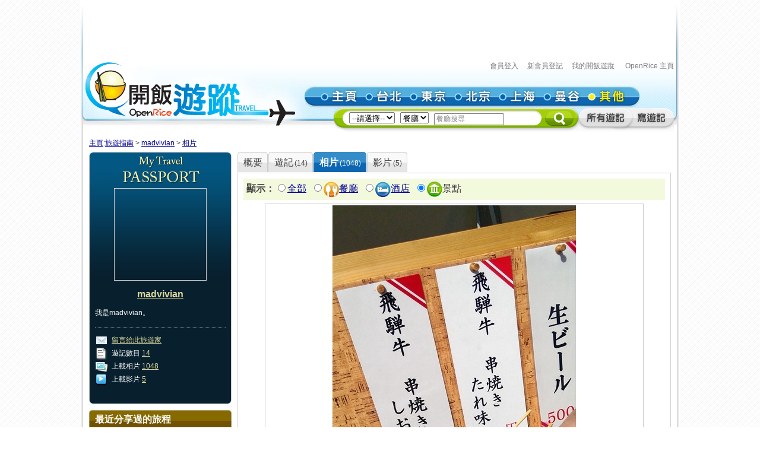

--- FILE ---
content_type: text/html; charset=utf-8
request_url: https://travel.openrice.com/traveller/photos.htm?userid=69311&amp;filtertype=restaurant&amp;page=11&amp;position=14&tc=bc&filtertype=attraction&page=11&position=7
body_size: 51173
content:
<!DOCTYPE html PUBLIC '-//W3C//DTD XHTML 1.0 Strict//EN' 'http://www.w3.org/TR/xhtml1/DTD/xhtml1-strict.dtd'>
<html><head>
<META http-equiv="Cache-Control" content="no-store, no-cache, max-age=0" /><META http-equiv="Pragma" content="no-cache"/><meta http-equiv='content-type' content='text/html; charset=UTF-8' /><title>madvivian 的相片集 - 旅遊指南 - 開飯遊蹤 - World Travel Guide - OpenRice Travel</title><meta name='description' content="《開飯遊蹤》提供有關世界各地，包括日本東京、中國北京、中國上海、台灣台北、泰國曼谷的旅遊資料,包括餐廳、酒店及景點的評論。用戶更可以分享旅行、自由行的遊記及行程。"/><meta name='keywords' content="中國旅行，歐洲旅行、美國旅行、日本自遊行, 上海自遊行, 北京自遊行, 台灣自遊行, 泰國自遊行, 自由行, 東京餐廳, 東京酒店, 東京景點, 北京餐廳, 北京酒店, 北京景點, 上海餐廳, 上海酒店, 上海景點, 台北餐廳, 台北酒店, 台北景點, 曼谷餐廳, 曼谷酒店, 曼谷景點, China Travel, Europe Travel, States Travel, Japan Travel,  Shanghai Travel, Beijing Travel, Taiwan Travel, Thailand Travel, tokyo restaurant, tokyo hotels, tokyo attractions, beijing restaurant, beijing hotels, beijing attractions, shanghai restaurant, shanghai hotels, shanghai attractions, taipei restaurants, taipei hotels, taipei attractions, bangkok restaurant, bangkok hotels, bangkok attractions中國旅行，歐洲旅行、美國旅行、日本自遊行, 上海自遊行, 北京自遊行, 台灣自遊行, 泰國自遊行, 自由行, 東京餐廳, 東京酒店, 東京景點, 北京餐廳, 北京酒店, 北京景點, 上海餐廳, 上海酒店, 上海景點, 台北餐廳, 台北酒店, 台北景點, 曼谷餐廳, 曼谷酒店, 曼谷景點, China Travel, Europe Travel, States Travel, Japan Travel,  Shanghai Travel, Beijing Travel, Taiwan Travel, Thailand Travel, tokyo restaurant, tokyo hotels, tokyo attractions, beijing restaurant, beijing hotels, beijing attractions, shanghai restaurant, shanghai hotels, shanghai attractions, taipei restaurants, taipei hotels, taipei attractions, bangkok restaurant, bangkok hotels, bangkok attractions"/><link rel="shortcut icon" href="/faviconv4.ico" /><link rel="apple-touch-icon" href="/apple-touch-icon-iphone.png" /><link rel="apple-touch-icon" sizes="72x72" href="/apple-touch-icon-ipad.png" /><link rel="apple-touch-icon" sizes="114x114" href="/apple-touch-icon-iphone4.png" /><link rel="apple-touch-icon" sizes="144x144" href="/apple-touch-icon-ipad3.png" /><style type='text/css'></style><link href='/bundle/css/hk/2D7779B677C1D766D268A74AFD59CCEC?v=NxGXqdjeJxoM2CNuIts01cB-v-OEkh0UXY9azO5ySqk1' rel='stylesheet' type='text/css' media='all'/><script type='text/javascript' src='/bundle/js/hk/614AC811F63647C40F89175B8C112574?v=0PXdIIpg5u31riU9rvL44vKRp2jUaHJAL_HH5pCZjI41'></script></head><body><script>var _gaq = _gaq || [];
_gaq.push(['_setAccount', 'UA-652541-3']);
_gaq.push(['_trackPageview']);
(function() {
var ga = document.createElement('script'); ga.type = 'text/javascript'; ga.async = true;
ga.src = ('https:' == document.location.protocol ? 'https://ssl' : 'http://www') + '.google-analytics.com/ga.js';
var s = document.getElementsByTagName('script')[0]; s.parentNode.insertBefore(ga, s);
})();
//var SessionMon_scriptElem = document.createElement("img");  SessionMon_scriptElem.setAttribute("src", "http://sessions.openrice.com/sessionmonitor/HK_Travel_OpenRice/");  SessionMon_scriptElem.setAttribute("type","jpg/image");
</script><script>var _comscore = _comscore || [];
_comscore.push({ c1: "2", c2: "17405716" });
(function() {
var s = document.createElement("script"), el = document.getElementsByTagName("script")[0]; s.async = true;
s.src = (document.location.protocol == "https:" ? "https://sb" : "http://b") + ".scorecardresearch.com/beacon.js";
el.parentNode.insertBefore(s, el);
})();
</script><noscript><img src="http://b.scorecardresearch.com/p?c1=2&c2=17405716&cv=2.0&cj=1" /></noscript><div class="header"><script>function break_frame() {
if (top.location != window.location) {
top.location.href = document.location.href;
}
}
break_frame();
var IsLoggedIn = '0';
</script><div id="block_MyTravel_SB" class="group_ad0 banner"><script async='async' src='https://www.googletagservices.com/tag/js/gpt.js'></script>
<script>
  var googletag = googletag || {};
  googletag.cmd = googletag.cmd || [];
</script>

<script>
  googletag.cmd.push(function() {
    googletag.defineSlot('/1012872/orhk_web_Travel_ROS', [728, 90], 'div-gpt-ad-1474275533290-0').addService(googletag.pubads());
    googletag.pubads().enableSingleRequest();
    googletag.enableServices();
  });
</script>
<!-- /1012872/orhk_web_Travel_ROS -->
<div id='div-gpt-ad-1474275533290-0' style='height:90px; width:728px;'>
<script>
googletag.cmd.push(function() { googletag.display('div-gpt-ad-1474275533290-0'); });
</script>
</div>
</div><div style="height: 122px;margin-top:5px;"><div id="TRACKCODE_LOGIN_BAR" class="TopWords link"><a name="top"></a><a target="_top" href="http://www.openrice.com/sso/index.htm?src=travelweb&amp;loginurl=http%3A%2F%2Ftravel.openrice.com%2Ftraveller%2Fphotos.htm%3Fuserid%3D69311%26amp%3Bfiltertype%3Drestaurant%26amp%3Bpage%3D11%26amp%3Bposition%3D14%26tc%3Dbc%26filtertype%3Dattraction%26page%3D11%26position%3D7&amp;isUserLogin=1">會員登入</a>    

                          <a target="_top" href="http://www.openrice.com/registration/register.htm?src=travelweb">新會員登記</a>    
                        <a target="_top" href="/mytravel/index.htm">我的開飯遊蹤</a>                        
                    <a target="_top" href="http://www.openrice.com/restaurant/index.htm">OpenRice 主頁</a></div><span class="logo"><a target="_top" href="/home/index.htm"><img class="image" src="/images/Header/ORt_logo.gif" width="354" height="107" /></a></span><span class="NavPlace"><table width="564" border="0" cellpadding="0" cellspacing="0" id="mainnav" style="font-size:0;"><tr height="36"><td width="20"><img class="image" src="/images/Header/Header_start.gif?2" width="20" height="36" /></td><td width="75"><a target="_top" href="/home/index.htm" title="主頁"><img class="image" alt="主頁" src="/Images/Header/Header_Main.gif?2" over="/Images/Header/Header_Main_o.gif?2" /></a></td><td width="75"><a target="_top" href="/taiwan/taipei/index.htm" title="台北"><img class="image" alt="台北" src="/Images/Header/Header_Taipei.gif?2" over="/Images/Header/Header_Taipei_o.gif?2" /></a></td><td width="75"><a target="_top" href="/japan/tokyo/index.htm" title="東京"><img class="image" alt="東京" src="/Images/Header/Header_Tokyo.gif?2" over="/Images/Header/Header_Tokyo_o.gif?2" /></a></td><td width="75"><a target="_top" href="/china/beijing/index.htm" title="北京"><img class="image" alt="北京" src="/Images/Header/Header_Beijing.gif?2" over="/Images/Header/Header_Beijing_o.gif?2" /></a></td><td width="75"><a target="_top" href="/china/shanghai/index.htm" title="上海"><img class="image" alt="上海" src="/Images/Header/Header_Shanghai.gif?2" over="/Images/Header/Header_Shanghai_o.gif?2" /></a></td><td width="75"><a target="_top" href="/thailand/bangkok/index.htm" title="曼谷"><img class="image" alt="曼谷" src="/Images/Header/Header_Bangkok.gif?2" over="/Images/Header/Header_Bangkok_o.gif?2" /></a></td><td width="75"><a target="_top" href="/home/countries.htm" title="其他"><img class="image" alt="其他" src="/Images/Header/Header_Other_o.gif?2" /></a></td><td width="19"><img width="19" height="36" src="/images/Header/Header_end.gif" style="border:0" /></td></tr></table></span><span class="Search"><script>
                        function setHeaderSearchAction(el)
                        {
                          if (redirectOnDemand())
                            el.action = '/home/countries.htm';
                          else  
                          {
                            var headerregionid = $('headerregionid');
                            var headerpoitypeid = $('headerpoitypeid');
                            if (headerregionid)
                            {
                              if (headerregionid.selectedIndex > 0)
                              {
                                el.action = headerregionid.options[headerregionid.selectedIndex].getAttribute('callname') +
                                headerpoitypeid.options[headerpoitypeid.selectedIndex].getAttribute('callname') + '/sr1.htm';
                              }
                              else
                                el.action = '/home/countries.htm';
                            }
                          }
                        }
                        function redirectOnDemand()
                        {
                          var el = $('headerregionid');
                          if (el && el.value=='TOALLCOUNTRIES')
                          {
                            TOALLCOUNTRIES();
                            return true;
                          }
                          return false;
                        }
                        function TOALLCOUNTRIES()
                        {
                          window.open('/home/countries.htm', '_self');
                        }
                  </script><form id="HeaderSearchForm" onsubmit="setHeaderSearchAction(this)" target="_top" style="display:inline;" method="get"><table width="573" border="0" cellpadding="0" cellspacing="0" id="subnav"><tr><td width="26"><img src="/images/Header/Header_Search_start.gif" width="26" height="41" /></td><td class="bg" nowrap="1"><select id="headerregionid" onchange="this.blur();redirectOnDemand();return true;"><option value="">--請選擇--</option><optgroup label="熱門"><option value="12" callname="/thailand/bangkok">                                      曼谷</option><option value="15" callname="/china/beijing">                                      北京</option><option value="14" callname="/china/shanghai">                                      上海</option><option value="13" callname="/taiwan/taipei">                                      台北</option><option value="11" callname="/japan/tokyo">                                      東京</option></optgroup><optgroup label="亞洲"><option value="1101" callname="/china/all">                                          中國</option><option value="1102" callname="/japan/all">                                          日本</option><option value="1103" callname="/taiwan/all">                                          台灣</option><option value="1201" callname="/thailand/all">                                          泰國</option></optgroup><option style="color:#FF0000" value="TOALLCOUNTRIES">其他...</option></select>                                 
                                <select id="headerpoitypeid" onchange="changeSearchBoxHint();this.blur();return true;"><option value="1" callname="/restaurant">餐廳</option><option value="2" callname="/hotel">酒店</option><option value="3" callname="/attraction">景點</option></select>                                 
                              <script type="text/javascript">function changeSearchBoxHint()
{
var str = $('inputstr');
var poitypeid = $('headerpoitypeid');
if ($('noinput').value==1)
{
if (poitypeid.selectedIndex >= 0)
{
str.value = poitypeid.options[poitypeid.selectedIndex].innerHTML +
'搜尋';
str.style.color='#888';
}
}
}
</script><input disabled="disabled" type="hidden" id="noinput" name="noinput" value="1" /><input id="inputstr" name="inputstr" type="text" class="input" style="width:110px;" onfocus="if ($('noinput').value==1) {$('noinput').value=0;this.style.color='#000';this.value='';};" onblur="if (!this.value) { $('noinput').value=1;this.style.color='#888';changeSearchBoxHint(); };" /><script type="text/javascript">window.onload=changeSearchBoxHint;
</script></td><td width="14"><img src="/images/Header/Header_Search_end.gif" width="14" height="41" /></td><td width="59" class="Btnbg"><input type="hidden" name="tc" value="top3" /><img class="image" src="/images/Header/Header_Search_end_2.gif" width="59" height="41" style="cursor:pointer;" onclick="if ($('noinput').value==1) $('inputstr').value=''; var form=$('HeaderSearchForm'); form.onsubmit(); form.submit();" /></td><td width="92"><span id="TRACKCODE_SUB6"><a target="_top" href="/home/blogs.htm" title="所有遊記"><img class="image" alt="所有遊記" src="/Images/Header/Header_all_reviews.gif" over="/Images/Header/Header_all_reviews_o.gif" /></a></span></td><td width="69"><span id="TRACKCODE_SUB7"><a target="_top" href="/tripwriting/write.htm" title="寫遊記"><img class="image" alt="寫遊記" src="/Images/Header/Header_write_reviews.gif" over="/Images/Header/Header_write_reviews_o.gif" /></a></span></td></tr></table></form></span></div></div><script>
				var mainnav_overready = function()
				{
					this.onmouseover = function()
					{ 
						var e = this.firstChild;
						e.op = parseFloat(e.op || 0);
					    clearInterval(e.timeout || 10);
						var inc = function() {
							e.op += 0.5;
							if (e.op<1) {
								DOM.setOpacity(e, DOM.Sine(e.op));
							} else {
							    e.op = 1;
								DOM.setOpacity(e, 1);
								clearInterval(e.timeout);
								e.timeout = 0;
							}
						}
						inc();
						e.timeout = setInterval( inc, 10);
					}
					this.onmouseout = function() 
					{ 
						var e = this.firstChild;
						e.op = parseFloat(e.op || 0);
						clearInterval(e.timeout || 0);
						var dec = function() {
							e.op -= 0.3;
							if (e.op > 0) {
								DOM.setOpacity(e, DOM.Sine(e.op));
								
							} else {
							    e.op = 0;
								DOM.setOpacity(e, 0);
								clearInterval(e.timeout);
								e.timeout = 0;
							}
						}
						dec();
						e.timeout = setInterval( dec, 10);
					}
					this.onclick = function() 
					{
						this.onmouseover();
						this.onmouseout = null;
					}
					this.onload = null;
				}
				onContent( function() {
						var mainnava = DOM.fc($('mainnav'),'a');
						var over; // intentional assignment below
						for (var i=0, e=mainnava.length;i<e;i++) {
							var a = mainnava[i];
							var c = DOM.fc(a, 'img', 0, 0, 1);
							if (!c || !(over = c.getAttribute('over'))) continue;
							var img = new Image();
							img.onload = mainnav_overready.bind(a);
							img.style.visibility = 'hidden';
							img.style.position = 'absolute';
							img.align='absmiddle';
							img.src = over;
							a.insertBefore(img, a.firstChild);
						}
						var subnava = DOM.fc($('subnav'),'a');
						for (var i=0, e=subnava.length;i<e;i++) {
							var a = subnava[i];
							var c = DOM.fc(a, 'img', 0, 0, 1);
							if (!c || !(over = c.getAttribute('over'))) continue;
							var img = new Image();
							img.onload = mainnav_overready.bind(a);
							img.style.visibility = 'hidden';
							img.style.position = 'absolute';
							img.align='absmiddle';
							img.src = over;
							a.insertBefore(img, a.firstChild);
						}
					}
				);
				</script><script>
      var TrackArea = function(areaid, postfix)
      {
          var addoc = $(areaid);
          if (addoc)
          {
              var a = addoc.getElementsByTagName('a');
              for (var i = a.length; i > 0; )
              {
                  i--;
                  if (!a[i].getAttribute('notrack'))
                  {
                      var innerHtml = a[i].innerHTML;
                      a[i].href += (a[i].href.indexOf('?') >= 0 ? '&' : '?') + postfix;
                      a[i].innerHTML = innerHtml;
                  }
              }
          }
      }
      
      TrackArea('TRACKCODE_LOGIN_BAR','tc=top1');
      TrackArea('mainnav','tc=top2');
      TrackArea('TRACKCODE_SUB6','tc=top2');
      TrackArea('TRACKCODE_SUB7','tc=top2');
      </script>	
<div class="clearboth"></div> 
<div id="travelcontainer"> 
  <div id="container"> 
    <div id="breadcrumb"> 
    <a href="/home/index.htm?tc=bc">主頁</a>:<a href="/home/index.htm?tc=bc">旅遊指南</a> &gt; <a href="/traveller/userdetail.htm?userid=69311&tc=bc">madvivian</a> &gt; <a href="/traveller/photos.htm?userid=69311&amp;filtertype=restaurant&amp;page=11&amp;position=14&filtertype=attraction&position=7&tc=bc">相片</a> 
    </div> 
    <div id="mainFull"> 
      <div id="mainMyTravelL"> 
        <div class="passport"><div class="passportt IMGBox  aligncenter"><a href="/traveller/userdetail.htm?userid=69311"><img width="150" height="150" src="/Images/1x1dot.gif" alt="madvivian" align="absmiddle" style="background:url(http://www.openrice.com/userphoto/user/0/7I/001HHB1F628EC748559FF5l.jpg?2601202309) center center no-repeat" /></a></div><div class="passportm"><div class="f016b info aligncenter"><a href="/traveller/userdetail.htm?userid=69311">madvivian</a></div><div class="gap10"></div><div class="info">        我是madvivian。
        </div><div class="gap15"></div><div class="dotline"></div><div class="info"><img src="/Images/ico_mytravel_message.gif" alt="留言" align="absmiddle" />  <a href="http://www.openrice.com/gourmet/bbs.htm?userid=69311">留言給此旅遊家</a><br /><img src="/images/ico_mytravel_review.gif" align="absmiddle" />  遊記數目 <a href="/traveller/blogs.htm?userid=69311">14</a><br /><img src="/images/ico_mytravel_photo.gif" align="absmiddle" />  上載相片 <a href="/traveller/photos.htm?userid=69311">1048</a><br /><img src="/images/ico_mytravel_video.gif" align="absmiddle" />  上載影片 <a href="/traveller/videos.htm?userid=69311">5</a></div></div><div class="passportb"></div><div class="gap10"></div><div class="MyORBox2"><div><table width="100%" border="0" cellspacing="0" cellpadding="0"><tr><td width="10"><img src="/images/MyTravel_box_t_l_b.gif" width="10" height="33" style="vertical-align: top;" /></td><td class="Title">最近分享過的旅程</td><td width="10"><img src="/images/MyTravel_box_t_r_b.gif" width="10" height="33" style="vertical-align: top;" /></td></tr></table><div class="Content"><div class="box"><a href="/traveller/trip.htm?tripid=4102" class="Link"><b>「孤獨的美食家」之旅</b></a><br /><table cellspacing="0"><tr><td style="white-space:nowrap; text-align:left; vertical-align:top"><strong>國家/地點: </strong></td><td><span nowrap="nowrap" style="white-space:nowrap">台灣</span></td></tr></table><strong>旅程日期: </strong>2019-12-05                至 2019-12-09</div><div class="box"><a href="/traveller/trip.htm?tripid=3918" class="Link"><b>北陸高山紅葉、Doraemon、飛驒牛之旅</b></a><br /><table cellspacing="0"><tr><td style="white-space:nowrap; text-align:left; vertical-align:top"><strong>國家/地點: </strong></td><td><span nowrap="nowrap" style="white-space:nowrap">日本</span></td></tr></table><strong>旅程日期: </strong>2015-10-23                至 2015-10-30</div><div class="box"><a href="/traveller/trip.htm?tripid=3668" class="Link"><b>Air New Zealand 贊助之紐西蘭南島之旅</b></a><br /><table cellspacing="0"><tr><td style="white-space:nowrap; text-align:left; vertical-align:top"><strong>國家/地點: </strong></td><td><span nowrap="nowrap" style="white-space:nowrap">紐西蘭</span></td></tr></table><strong>旅程日期: </strong>2014-03-28                至 2014-04-08</div><div class="box"><a href="/traveller/trip.htm?tripid=3405" class="Link"><b>書本、電視以外的紐西蘭</b></a><br /><table cellspacing="0"><tr><td style="white-space:nowrap; text-align:left; vertical-align:top"><strong>國家/地點: </strong></td><td><span nowrap="nowrap" style="white-space:nowrap">紐西蘭</span></td></tr></table><strong>旅程日期: </strong>2013-11-19                至 2013-11-25</div><div class="box"><a href="/traveller/trip.htm?tripid=3090" class="Link"><b>新加坡狂食之旅</b></a><br /><table cellspacing="0"><tr><td style="white-space:nowrap; text-align:left; vertical-align:top"><strong>國家/地點: </strong></td><td><span nowrap="nowrap" style="white-space:nowrap">新加坡</span></td></tr></table><strong>旅程日期: </strong>2013-02-21                至 2013-02-24</div></div></div></div><div class="gap10"></div></div> 
        <div class="gap10"></div> 
      </div> 
      <div id="mainMyTravelR"> 
        <div id="tabsB"><ul><li><a href="/traveller/userdetail.htm?userid=69311"><span>概要</span></a></li><li><a href="/traveller/blogs.htm?userid=69311"><span>              遊記<s class="f012">(14)</s></span></a></li><li class="              current&#xA;            "><a href="/traveller/photos.htm?userid=69311"><span>              相片<s class="f012">(1048)</s></span></a></li><li><a href="/traveller/videos.htm?userid=69311"><span>              影片<s class="f012">(5)</s></span></a></li></ul></div>
        <div class="clearboth"></div> 
         <div class="roundedcornr_box_730">
          <div class="normal_t2_730"></div>
          <div class="normal_m_730">
          <div class="roundcontentbox">
         <div class="clearboth"></div><div class="filter f016"><script language="javascript">function ClickNextA(obj)
{
// find a
do {
obj = obj.nextSibling;
if (obj.nodeName == 'A') break;
} while (obj && obj.nodeType != 3);
obj && (window.location = obj.href);
}
</script><div class="floatL"><strong>顯示：</strong><input type="radio" onclick="ClickNextA(this)" /><a href="/traveller/photos.htm?userid=69311&amp;amp;filtertype=restaurant&amp;amp;page=11&amp;amp;position=14&amp;tc=bc">全部</a> 
        <input type="radio" onclick="ClickNextA(this)" /><img src="/images/ico_poitype1.gif" alt="餐廳" align="absmiddle" /><a href="/traveller/photos.htm?userid=69311&amp;amp;filtertype=restaurant&amp;amp;page=11&amp;amp;position=14&amp;tc=bc&amp;filtertype=restaurant">餐廳</a> 
        <input type="radio" onclick="ClickNextA(this)" /><img src="/images/ico_poitype2.gif" alt="酒店" align="absmiddle" /><a href="/traveller/photos.htm?userid=69311&amp;amp;filtertype=restaurant&amp;amp;page=11&amp;amp;position=14&amp;tc=bc&amp;filtertype=hotel">酒店</a> 
        <input type="radio" checked="checked" /><img src="/images/ico_poitype3.gif" alt="景點" align="absmiddle" /><span class="highlight">景點</span> 
        </div><div class="clearboth"></div></div><div class="gap5"></div><table border="0" align="center" cellpadding="0" cellspacing="0"><tr><td><a href="/traveller/photos.htm?userid=69311&amp;filtertype=attraction&amp;&amp;page=10&amp;position=6"><img src="/Images/photoLbtn.png" border="0" /></a></td><td><div class="IMGBoxBorder aligncenter"><a href="/traveller/photos.htm?userid=69311&amp;filtertype=attraction&amp;&amp;page=11&amp;position=8"><img border="0" align="absmiddle" alt="兩款口味的飛驒牛串燒味道又香又濃，口感軟熟，油份十足，完全物超所值！" src="/userphoto/photo/0/8H/001OBI2EFDF66A3DE7DC24l.jpg" /></a><div class="cellpad5"><span class="f016">兩款口味的飛驒牛串燒味道又香又濃，口感軟熟，油份十足，完全物超所值！</span>                        
                        (<span class="f012b reviewgreenlink"><a href="/traveller/reviewdetail.htm?reviewid=14916">第一口飛驒牛</a></span>2016-06-24)
                      </div><div class="cellpad5"><img src="/images/ico_poitype3_u_s.gif" align="absmiddle" /><a href="/traveller/reviewdetail.htm?reviewid=14916">下呂温泉</a>                        (<a href="/japan/other/attraction/sr1.htm">日本</a>)
                    </div></div><div class="gap5"></div></td><td><a href="/traveller/photos.htm?userid=69311&amp;filtertype=attraction&amp;&amp;page=11&amp;position=8"><img src="/images/photoRbtn.png" border="0" /></a></td></tr></table><div class="gap5"></div><div class="dotline"></div>
         <table border="0" cellpadding="0" cellspacing="0" width="100%"><tbody><tr><td><div class="paginationinfo">                          共 537 張相片， 正顯示第 201 至 220 張
                        </div></td><td align="right"><div class="pagination" style="white-space: nowrap;position:relative;"><a href="/traveller/photos.htm?userid=69311&amp;amp;filtertype=restaurant&amp;amp;page=11&amp;amp;position=14&amp;tc=bc&amp;filtertype=attraction&amp;page=10" class="">&lt;</a> <a href="/traveller/photos.htm?userid=69311&amp;amp;filtertype=restaurant&amp;amp;page=11&amp;amp;position=14&amp;tc=bc&amp;filtertype=attraction&amp;page=6" class="number">6</a> <a href="/traveller/photos.htm?userid=69311&amp;amp;filtertype=restaurant&amp;amp;page=11&amp;amp;position=14&amp;tc=bc&amp;filtertype=attraction&amp;page=7" class="number">7</a> <a href="/traveller/photos.htm?userid=69311&amp;amp;filtertype=restaurant&amp;amp;page=11&amp;amp;position=14&amp;tc=bc&amp;filtertype=attraction&amp;page=8" class="number">8</a> <a href="/traveller/photos.htm?userid=69311&amp;amp;filtertype=restaurant&amp;amp;page=11&amp;amp;position=14&amp;tc=bc&amp;filtertype=attraction&amp;page=9" class="number">9</a> <a href="/traveller/photos.htm?userid=69311&amp;amp;filtertype=restaurant&amp;amp;page=11&amp;amp;position=14&amp;tc=bc&amp;filtertype=attraction&amp;page=10" class="number">10</a> <a href="/traveller/photos.htm?userid=69311&amp;amp;filtertype=restaurant&amp;amp;page=11&amp;amp;position=14&amp;tc=bc&amp;filtertype=attraction&amp;page=11" class="numberon">11</a> <a href="/traveller/photos.htm?userid=69311&amp;amp;filtertype=restaurant&amp;amp;page=11&amp;amp;position=14&amp;tc=bc&amp;filtertype=attraction&amp;page=12" class="number">12</a> <a href="/traveller/photos.htm?userid=69311&amp;amp;filtertype=restaurant&amp;amp;page=11&amp;amp;position=14&amp;tc=bc&amp;filtertype=attraction&amp;page=13" class="number">13</a> <a href="/traveller/photos.htm?userid=69311&amp;amp;filtertype=restaurant&amp;amp;page=11&amp;amp;position=14&amp;tc=bc&amp;filtertype=attraction&amp;page=14" class="number">14</a> <a href="/traveller/photos.htm?userid=69311&amp;amp;filtertype=restaurant&amp;amp;page=11&amp;amp;position=14&amp;tc=bc&amp;filtertype=attraction&amp;page=15" class="number">15</a> <form style="display:inline;margin:0;padding:0;" method="post" action="/traveller/photos.htm?userid=69311&amp;amp;filtertype=restaurant&amp;amp;page=11&amp;amp;position=14&amp;tc=bc&amp;filtertype=attraction"><input type="text" name="page" style="width:25px;height:1.2em;color:#888" value="跳至" onfocus="if (!/\d+/.test(this.value)) {this.style.color='#000';this.value='';}; DOM.fc(this.form,'div',0,0,1).style.display = 'block';" onblur="if (!this.value) { this.style.color='#888'; this.value='跳至'; };DOM.fc(this.form,'div',0,0,1).style.display = 'none';" /><div style="position:absolute;display:none;background:#FFFFCC;border:1px solid #CCC;font-size:12px;padding:2px;right:0px;top:25px;">輸入頁數(1-27)</div></form><a href="/traveller/photos.htm?userid=69311&amp;amp;filtertype=restaurant&amp;amp;page=11&amp;amp;position=14&amp;tc=bc&amp;filtertype=attraction&amp;page=12" class="">&gt;</a> </div></td></tr></tbody></table><div class="gap5"></div><div class="floatL"><div class="photolist"><table border="0" cellpadding="0" cellspacing="1"><tr><td valign="top"><div class="thborderGrey"><table width="150" border="0" cellpadding="1" cellspacing="0"><tr><td><div class="aligncenter"><a href="/traveller/photos.htm?userid=69311&amp;amp;filtertype=restaurant&amp;amp;page=11&amp;amp;position=14&amp;tc=bc&amp;filtertype=attraction&amp;page=11&amp;position=1"><img src="/Images/1x1dot.gif" style="background:url(/userphoto/photo/0/8H/001OBO00FA5187AEE050FCc.jpg) center center no-repeat" alt="出閘要把票交給票務員" border="0" width="150" height="150" /></a></div></td></tr><tr><td valign="top"><div class="cellpad5"> <span id="caption78180">出閘要把票交給票務員</span></div><div class="dotline"></div><div><img src="/images/ico_poitype3_u_s.gif" align="absmiddle" /><a href="/traveller/reviewdetail.htm?reviewid=14917">富山站</a>                              (<a href="/japan/other/attraction/sr1.htm">日本</a>)
                            </div><div>2016-06-27</div><div></div><div class="gap5"></div></td></tr></table></div></td><td valign="top"><div class="thborderGrey"><table width="150" border="0" cellpadding="1" cellspacing="0"><tr><td><div class="aligncenter"><a href="/traveller/photos.htm?userid=69311&amp;amp;filtertype=restaurant&amp;amp;page=11&amp;amp;position=14&amp;tc=bc&amp;filtertype=attraction&amp;page=11&amp;position=2"><img src="/Images/1x1dot.gif" style="background:url(/userphoto/photo/0/8H/001OBNAE35FDA82C41EA7Bc.jpg) center center no-repeat" alt="愛之風富山鐵道車廂內" border="0" width="150" height="150" /></a></div></td></tr><tr><td valign="top"><div class="cellpad5"> <span id="caption78179">愛之風富山鐵道車廂內</span></div><div class="dotline"></div><div><img src="/images/ico_poitype3_u_s.gif" align="absmiddle" /><a href="/traveller/reviewdetail.htm?reviewid=14917">富山站</a>                              (<a href="/japan/other/attraction/sr1.htm">日本</a>)
                            </div><div>2016-06-27</div><div></div><div class="gap5"></div></td></tr></table></div></td><td valign="top"><div class="thborderGrey"><table width="150" border="0" cellpadding="1" cellspacing="0"><tr><td><div class="aligncenter"><a href="/traveller/photos.htm?userid=69311&amp;amp;filtertype=restaurant&amp;amp;page=11&amp;amp;position=14&amp;tc=bc&amp;filtertype=attraction&amp;page=11&amp;position=3"><img src="/Images/1x1dot.gif" style="background:url(/userphoto/photo/0/8H/001OBM7EB2FA4FB0D1EB76c.jpg) center center no-repeat" alt="富山站內有很多種列車，到達後要出閘買愛之風富山鐵道的票，再入閘往高岡市，約半小時到達高岡站。" border="0" width="150" height="150" /></a></div></td></tr><tr><td valign="top"><div class="cellpad5"> <span id="caption78178">富山站內有很多種列車，到..</span></div><div class="dotline"></div><div><img src="/images/ico_poitype3_u_s.gif" align="absmiddle" /><a href="/traveller/reviewdetail.htm?reviewid=14917">富山站</a>                              (<a href="/japan/other/attraction/sr1.htm">日本</a>)
                            </div><div>2016-06-27</div><div></div><div class="gap5"></div></td></tr></table></div></td><td valign="top"><div class="thborderGrey"><table width="150" border="0" cellpadding="1" cellspacing="0"><tr><td><div class="aligncenter"><a href="/traveller/photos.htm?userid=69311&amp;amp;filtertype=restaurant&amp;amp;page=11&amp;amp;position=14&amp;tc=bc&amp;filtertype=attraction&amp;page=11&amp;position=4"><img src="/Images/1x1dot.gif" style="background:url(/userphoto/photo/0/8H/001OBL709CAF2AF11CE82Dc.jpg) center center no-repeat" alt="預約不到指定席，只好乘坐自由席，閘口職員指示我們坐的那個車廂原來不去富山，最後我們要換車廂。" border="0" width="150" height="150" /></a></div></td></tr><tr><td valign="top"><div class="cellpad5"> <span id="caption78177">預約不到指定席，只好乘坐..</span></div><div class="dotline"></div><div><img src="/images/ico_poitype3_u_s.gif" align="absmiddle" /><a href="/traveller/reviewdetail.htm?reviewid=14917">富山站</a>                              (<a href="/japan/other/attraction/sr1.htm">日本</a>)
                            </div><div>2016-06-27</div><div></div><div class="gap5"></div></td></tr></table></div></td>
				     		</tr>
						    <tr>
						  <td valign="top"><div class="thborderGrey"><table width="150" border="0" cellpadding="1" cellspacing="0"><tr><td><div class="aligncenter"><a href="/traveller/photos.htm?userid=69311&amp;amp;filtertype=restaurant&amp;amp;page=11&amp;amp;position=14&amp;tc=bc&amp;filtertype=attraction&amp;page=11&amp;position=5"><img src="/Images/1x1dot.gif" style="background:url(/userphoto/photo/0/8H/001OBK9DE6BE8F2CC9690Ec.jpg) center center no-repeat" alt="我們乘坐12點幾的JR東海特急往富山。" border="0" width="150" height="150" /></a></div></td></tr><tr><td valign="top"><div class="cellpad5"> <span id="caption78176">我們乘坐12點幾的JR東海..</span></div><div class="dotline"></div><div><img src="/images/ico_poitype3_u_s.gif" align="absmiddle" /><a href="/traveller/reviewdetail.htm?reviewid=14917">富山站</a>                              (<a href="/japan/other/attraction/sr1.htm">日本</a>)
                            </div><div>2016-06-27</div><div></div><div class="gap5"></div></td></tr></table></div></td><td valign="top"><div class="thborderGrey"><table width="150" border="0" cellpadding="1" cellspacing="0"><tr><td><div class="aligncenter"><a href="/traveller/photos.htm?userid=69311&amp;amp;filtertype=restaurant&amp;amp;page=11&amp;amp;position=14&amp;tc=bc&amp;filtertype=attraction&amp;page=11&amp;position=6"><img src="/Images/1x1dot.gif" style="background:url(/userphoto/photo/0/8H/001OBJEED8966C8731D253c.jpg) center center no-repeat" alt="買飛驒牛饅頭送香菇茶，一口牛肉饅頭，一口香菇茶，美味可口！" border="0" width="150" height="150" /></a></div></td></tr><tr><td valign="top"><div class="cellpad5"> <span id="caption78175">買飛驒牛饅頭送香菇茶，一..</span></div><div class="dotline"></div><div><img src="/images/ico_poitype3_u_s.gif" align="absmiddle" /><a href="/traveller/reviewdetail.htm?reviewid=14916">下呂温泉</a>                              (<a href="/japan/other/attraction/sr1.htm">日本</a>)
                            </div><div>2016-06-24</div><div></div><div class="gap5"></div></td></tr></table></div></td><td valign="top"><div class="thborderGrey selected"><table width="150" border="0" cellpadding="1" cellspacing="0"><tr><td><div class="aligncenter"><a href="/traveller/photos.htm?userid=69311&amp;amp;filtertype=restaurant&amp;amp;page=11&amp;amp;position=14&amp;tc=bc&amp;filtertype=attraction&amp;page=11&amp;position=7"><img src="/Images/1x1dot.gif" style="background:url(/userphoto/photo/0/8H/001OBI2EFDF66A3DE7DC24c.jpg) center center no-repeat" alt="兩款口味的飛驒牛串燒味道又香又濃，口感軟熟，油份十足，完全物超所值！" border="0" width="150" height="150" /></a></div></td></tr><tr><td valign="top"><div class="cellpad5"> <span id="caption78174">兩款口味的飛驒牛串燒味道..</span></div><div class="dotline"></div><div><img src="/images/ico_poitype3_u_s.gif" align="absmiddle" /><a href="/traveller/reviewdetail.htm?reviewid=14916">下呂温泉</a>                              (<a href="/japan/other/attraction/sr1.htm">日本</a>)
                            </div><div>2016-06-24</div><div></div><div class="gap5"></div></td></tr></table></div></td><td valign="top"><div class="thborderGrey"><table width="150" border="0" cellpadding="1" cellspacing="0"><tr><td><div class="aligncenter"><a href="/traveller/photos.htm?userid=69311&amp;amp;filtertype=restaurant&amp;amp;page=11&amp;amp;position=14&amp;tc=bc&amp;filtertype=attraction&amp;page=11&amp;position=8"><img src="/Images/1x1dot.gif" style="background:url(/userphoto/photo/0/8H/001OBHB7E112ABA40E698Ec.jpg) center center no-repeat" alt="市集的蕃茄都非常多汁解渴！" border="0" width="150" height="150" /></a></div></td></tr><tr><td valign="top"><div class="cellpad5"> <span id="caption78173">市集的蕃茄都非常多汁解渴..</span></div><div class="dotline"></div><div><img src="/images/ico_poitype3_u_s.gif" align="absmiddle" /><a href="/traveller/reviewdetail.htm?reviewid=14916">下呂温泉</a>                              (<a href="/japan/other/attraction/sr1.htm">日本</a>)
                            </div><div>2016-06-24</div><div></div><div class="gap5"></div></td></tr></table></div></td>
				     		</tr>
						    <tr>
						  <td valign="top"><div class="thborderGrey"><table width="150" border="0" cellpadding="1" cellspacing="0"><tr><td><div class="aligncenter"><a href="/traveller/photos.htm?userid=69311&amp;amp;filtertype=restaurant&amp;amp;page=11&amp;amp;position=14&amp;tc=bc&amp;filtertype=attraction&amp;page=11&amp;position=9"><img src="/Images/1x1dot.gif" style="background:url(/userphoto/photo/0/8H/001OBG4F6180BFABEE88ABc.jpg) center center no-repeat" alt="超市有市集內其中一款蘋果，一百円一個，貴了一點點，但超級香甜多汁！" border="0" width="150" height="150" /></a></div></td></tr><tr><td valign="top"><div class="cellpad5"> <span id="caption78172">超市有市集內其中一款蘋果..</span></div><div class="dotline"></div><div><img src="/images/ico_poitype3_u_s.gif" align="absmiddle" /><a href="/traveller/reviewdetail.htm?reviewid=14916">下呂温泉</a>                              (<a href="/japan/other/attraction/sr1.htm">日本</a>)
                            </div><div>2016-06-24</div><div></div><div class="gap5"></div></td></tr></table></div></td><td valign="top"><div class="thborderGrey"><table width="150" border="0" cellpadding="1" cellspacing="0"><tr><td><div class="aligncenter"><a href="/traveller/photos.htm?userid=69311&amp;amp;filtertype=restaurant&amp;amp;page=11&amp;amp;position=14&amp;tc=bc&amp;filtertype=attraction&amp;page=11&amp;position=10"><img src="/Images/1x1dot.gif" style="background:url(/userphoto/photo/0/8H/001OBF53CC303708A56288c.jpg) center center no-repeat" alt="很好吃的蘋果，1000円一箱真的超級便宜！" border="0" width="150" height="150" /></a></div></td></tr><tr><td valign="top"><div class="cellpad5"> <span id="caption78171">很好吃的蘋果，1000円一箱..</span></div><div class="dotline"></div><div><img src="/images/ico_poitype3_u_s.gif" align="absmiddle" /><a href="/traveller/reviewdetail.htm?reviewid=14916">下呂温泉</a>                              (<a href="/japan/other/attraction/sr1.htm">日本</a>)
                            </div><div>2016-06-24</div><div></div><div class="gap5"></div></td></tr></table></div></td><td valign="top"><div class="thborderGrey"><table width="150" border="0" cellpadding="1" cellspacing="0"><tr><td><div class="aligncenter"><a href="/traveller/photos.htm?userid=69311&amp;amp;filtertype=restaurant&amp;amp;page=11&amp;amp;position=14&amp;tc=bc&amp;filtertype=attraction&amp;page=11&amp;position=11"><img src="/Images/1x1dot.gif" style="background:url(/userphoto/photo/0/8H/001OBED9EB2A9B3BB1CEB1c.jpg) center center no-repeat" alt="下呂合掌村旁邊的小市集" border="0" width="150" height="150" /></a></div></td></tr><tr><td valign="top"><div class="cellpad5"> <span id="caption78170">下呂合掌村旁邊的小市集</span></div><div class="dotline"></div><div><img src="/images/ico_poitype3_u_s.gif" align="absmiddle" /><a href="/traveller/reviewdetail.htm?reviewid=14916">下呂温泉</a>                              (<a href="/japan/other/attraction/sr1.htm">日本</a>)
                            </div><div>2016-06-24</div><div></div><div class="gap5"></div></td></tr></table></div></td><td valign="top"><div class="thborderGrey"><table width="150" border="0" cellpadding="1" cellspacing="0"><tr><td><div class="aligncenter"><a href="/traveller/photos.htm?userid=69311&amp;amp;filtertype=restaurant&amp;amp;page=11&amp;amp;position=14&amp;tc=bc&amp;filtertype=attraction&amp;page=11&amp;position=12"><img src="/Images/1x1dot.gif" style="background:url(/userphoto/photo/0/8H/001OBDC06FB4C13963BB9Bc.jpg) center center no-repeat" alt="圖中右下角是露天風呂，晚上很多人會在這裡泡溫泉。" border="0" width="150" height="150" /></a></div></td></tr><tr><td valign="top"><div class="cellpad5"> <span id="caption78169">圖中右下角是露天風呂，晚..</span></div><div class="dotline"></div><div><img src="/images/ico_poitype3_u_s.gif" align="absmiddle" /><a href="/traveller/reviewdetail.htm?reviewid=14916">下呂温泉</a>                              (<a href="/japan/other/attraction/sr1.htm">日本</a>)
                            </div><div>2016-06-24</div><div></div><div class="gap5"></div></td></tr></table></div></td>
				     		</tr>
						    <tr>
						  <td valign="top"><div class="thborderGrey"><table width="150" border="0" cellpadding="1" cellspacing="0"><tr><td><div class="aligncenter"><a href="/traveller/photos.htm?userid=69311&amp;amp;filtertype=restaurant&amp;amp;page=11&amp;amp;position=14&amp;tc=bc&amp;filtertype=attraction&amp;page=11&amp;position=13"><img src="/Images/1x1dot.gif" style="background:url(/userphoto/photo/0/8H/001OBC9625AF6B210FEE58c.jpg) center center no-repeat" alt="早上在房間看着美景，嘆一杯aeropress的單品咖啡！" border="0" width="150" height="150" /></a></div></td></tr><tr><td valign="top"><div class="cellpad5"> <span id="caption78168">早上在房間看着美景，嘆一..</span></div><div class="dotline"></div><div><img src="/images/ico_poitype3_u_s.gif" align="absmiddle" /><a href="/traveller/reviewdetail.htm?reviewid=14916">下呂温泉</a>                              (<a href="/japan/other/attraction/sr1.htm">日本</a>)
                            </div><div>2016-06-24</div><div></div><div class="gap5"></div></td></tr></table></div></td><td valign="top"><div class="thborderGrey"><table width="150" border="0" cellpadding="1" cellspacing="0"><tr><td><div class="aligncenter"><a href="/traveller/photos.htm?userid=69311&amp;amp;filtertype=restaurant&amp;amp;page=11&amp;amp;position=14&amp;tc=bc&amp;filtertype=attraction&amp;page=11&amp;position=14"><img src="/Images/1x1dot.gif" style="background:url(/userphoto/photo/0/8H/001OBBF0C2AE9F15597EA9c.jpg) center center no-repeat" alt="泡温泉後，抱頭大睡前，來一些期間限定零食吧！" border="0" width="150" height="150" /></a></div></td></tr><tr><td valign="top"><div class="cellpad5"> <span id="caption78167">泡温泉後，抱頭大睡前，來..</span></div><div class="dotline"></div><div><img src="/images/ico_poitype3_u_s.gif" align="absmiddle" /><a href="/traveller/reviewdetail.htm?reviewid=14915">下呂温泉</a>                              (<a href="/japan/other/attraction/sr1.htm">日本</a>)
                            </div><div>2016-06-08</div><div></div><div class="gap5"></div></td></tr></table></div></td><td valign="top"><div class="thborderGrey"><table width="150" border="0" cellpadding="1" cellspacing="0"><tr><td><div class="aligncenter"><a href="/traveller/photos.htm?userid=69311&amp;amp;filtertype=restaurant&amp;amp;page=11&amp;amp;position=14&amp;tc=bc&amp;filtertype=attraction&amp;page=11&amp;position=15"><img src="/Images/1x1dot.gif" style="background:url(/userphoto/photo/0/8H/001OBABCE4163CBC3E5FDBc.jpg) center center no-repeat" alt="這家店的選擇不多，但貴精不貴多，他們全店最貴的叉燒麵，有多片叉燒，好稔好入味，只是850円！" border="0" width="150" height="150" /></a></div></td></tr><tr><td valign="top"><div class="cellpad5"> <span id="caption78166">這家店的選擇不多，但貴精..</span></div><div class="dotline"></div><div><img src="/images/ico_poitype3_u_s.gif" align="absmiddle" /><a href="/traveller/reviewdetail.htm?reviewid=14915">下呂温泉</a>                              (<a href="/japan/other/attraction/sr1.htm">日本</a>)
                            </div><div>2016-06-08</div><div></div><div class="gap5"></div></td></tr></table></div></td><td valign="top"><div class="thborderGrey"><table width="150" border="0" cellpadding="1" cellspacing="0"><tr><td><div class="aligncenter"><a href="/traveller/photos.htm?userid=69311&amp;amp;filtertype=restaurant&amp;amp;page=11&amp;amp;position=14&amp;tc=bc&amp;filtertype=attraction&amp;page=11&amp;position=16"><img src="/Images/1x1dot.gif" style="background:url(/userphoto/photo/0/8H/001OB94150A30ECA09F8F8c.jpg) center center no-repeat" alt="最後找到一家拉麵店，原來麵店午夜1點才關門，店裡只有一位嬸嬸打理一切。" border="0" width="150" height="150" /></a></div></td></tr><tr><td valign="top"><div class="cellpad5"> <span id="caption78165">最後找到一家拉麵店，原來..</span></div><div class="dotline"></div><div><img src="/images/ico_poitype3_u_s.gif" align="absmiddle" /><a href="/traveller/reviewdetail.htm?reviewid=14915">下呂温泉</a>                              (<a href="/japan/other/attraction/sr1.htm">日本</a>)
                            </div><div>2016-06-08</div><div></div><div class="gap5"></div></td></tr></table></div></td>
				     		</tr>
						    <tr>
						  <td valign="top"><div class="thborderGrey"><table width="150" border="0" cellpadding="1" cellspacing="0"><tr><td><div class="aligncenter"><a href="/traveller/photos.htm?userid=69311&amp;amp;filtertype=restaurant&amp;amp;page=11&amp;amp;position=14&amp;tc=bc&amp;filtertype=attraction&amp;page=11&amp;position=17"><img src="/Images/1x1dot.gif" style="background:url(/userphoto/photo/0/8H/001OB8D9E32CDEF4567F9Ac.jpg) center center no-repeat" alt="晚上8點幾99%店舖已經關門，沿途只見兩個小溫泉池，兩家食店和一家便利店開門。" border="0" width="150" height="150" /></a></div></td></tr><tr><td valign="top"><div class="cellpad5"> <span id="caption78164">晚上8點幾99%店舖已經關..</span></div><div class="dotline"></div><div><img src="/images/ico_poitype3_u_s.gif" align="absmiddle" /><a href="/traveller/reviewdetail.htm?reviewid=14915">下呂温泉</a>                              (<a href="/japan/other/attraction/sr1.htm">日本</a>)
                            </div><div>2016-06-08</div><div></div><div class="gap5"></div></td></tr></table></div></td><td valign="top"><div class="thborderGrey"><table width="150" border="0" cellpadding="1" cellspacing="0"><tr><td><div class="aligncenter"><a href="/traveller/photos.htm?userid=69311&amp;amp;filtertype=restaurant&amp;amp;page=11&amp;amp;position=14&amp;tc=bc&amp;filtertype=attraction&amp;page=11&amp;position=18"><img src="/Images/1x1dot.gif" style="background:url(/userphoto/photo/0/8H/001OB7325A460C3635FD6Fc.jpg) center center no-repeat" alt="温泉酒店的門口" border="0" width="150" height="150" /></a></div></td></tr><tr><td valign="top"><div class="cellpad5"> <span id="caption78163">温泉酒店的門口</span></div><div class="dotline"></div><div><img src="/images/ico_poitype3_u_s.gif" align="absmiddle" /><a href="/traveller/reviewdetail.htm?reviewid=14915">下呂温泉</a>                              (<a href="/japan/other/attraction/sr1.htm">日本</a>)
                            </div><div>2016-06-08</div><div></div><div class="gap5"></div></td></tr></table></div></td><td valign="top"><div class="thborderGrey"><table width="150" border="0" cellpadding="1" cellspacing="0"><tr><td><div class="aligncenter"><a href="/traveller/photos.htm?userid=69311&amp;amp;filtertype=restaurant&amp;amp;page=11&amp;amp;position=14&amp;tc=bc&amp;filtertype=attraction&amp;page=11&amp;position=19"><img src="/Images/1x1dot.gif" style="background:url(/userphoto/photo/0/8H/001OB6C100B9BF34567165c.jpg) center center no-repeat" alt="車站旁邊的地圖，我們要從現在地走過橋，往左邊走幾分鐘便到達温泉酒店。" border="0" width="150" height="150" /></a></div></td></tr><tr><td valign="top"><div class="cellpad5"> <span id="caption78162">車站旁邊的地圖，我們要從..</span></div><div class="dotline"></div><div><img src="/images/ico_poitype3_u_s.gif" align="absmiddle" /><a href="/traveller/reviewdetail.htm?reviewid=14915">下呂温泉</a>                              (<a href="/japan/other/attraction/sr1.htm">日本</a>)
                            </div><div>2016-06-08</div><div></div><div class="gap5"></div></td></tr></table></div></td><td valign="top"><div class="thborderGrey"><table width="150" border="0" cellpadding="1" cellspacing="0"><tr><td><div class="aligncenter"><a href="/traveller/photos.htm?userid=69311&amp;amp;filtertype=restaurant&amp;amp;page=11&amp;amp;position=14&amp;tc=bc&amp;filtertype=attraction&amp;page=11&amp;position=20"><img src="/Images/1x1dot.gif" style="background:url(/userphoto/photo/0/8H/001OB5941867DD1A2CD9FCc.jpg) center center no-repeat" alt="下呂站的入口" border="0" width="150" height="150" /></a></div></td></tr><tr><td valign="top"><div class="cellpad5"> <span id="caption78161">下呂站的入口</span></div><div class="dotline"></div><div><img src="/images/ico_poitype3_u_s.gif" align="absmiddle" /><a href="/traveller/reviewdetail.htm?reviewid=14915">下呂温泉</a>                              (<a href="/japan/other/attraction/sr1.htm">日本</a>)
                            </div><div>2016-06-08</div><div></div><div class="gap5"></div></td></tr></table></div></td>
				     		</tr>
						    <tr>
						  </tr></table></div></div><div class="gap10"></div><div class="clearboth"></div>
            </div>
           </div>
          <div class="normal_b_730"></div>
        </div>

      </div> 
    </div> 
    <div class="clearboth"></div> 
  </div> 
</div> 
<div id="footer"><br /><div style="padding:5px 0px 0px 0px;"></div><div class="vislink"><a href="/home/index.htm">開飯遊蹤首頁</a> | <a href="/japan/tokyo/index.htm">東京</a> | <a href="/china/beijing/index.htm">北京</a> | <a href="/china/shanghai/index.htm">上海</a> | <a href="/taiwan/taipei/index.htm">台北</a> | <a href="/thailand/bangkok/index.htm">曼谷</a> | <a href="/MemberLogin/UserLogin.htm?loginurl=/mytravel/index.htm">我的開飯遊蹤</a> <br/>	<a href="http://www.openrice.com">香港開飯</a> | <a href="http://www.openrice.com/macau/index.htm">澳門開飯</a> | <a href="http://www.openrice.com/shenzhen/index.htm">深圳開飯</a> | <a href="http://m.openrice.com">手機版 & Gadgets</a> | <a href="http://english.openrice.com">OpenRice in English</a> | <a href="http://cn.openrice.com">开饭喇</a><br>
<a href="http://www.openrice.com/registration/register.htm">會員登記</a>						|					<a href="http://www.openrice.com/restaurant/adhere.htm">廣告查詢</a>						|					<a href="http://www.openrice.com/restaurant/opinion.htm">聯絡我們</a>						|					<a href="http://www.openrice.com/info/corporate/chi/index.html">有關我們</a>						|					<a href="/page/travel_faq.htm">FAQ</a>						|					<a href="http://www.openrice.com/page/privacy.htm">私隱政策</a> | <a href="http://www.openrice.com/page/tc.htm">使用條款</a>							|		<a href="http://www.openrice.com/page/sitemap.htm">網站導覽</a><br><br>	</div>	
<div class="aboutus"><a href="/home/index.htm">《開飯遊蹤》</a>提供有關<a href="/japan/tokyo/index.htm">日本東京</a>、<a href="/china/beijing/index.htm">中國北京</a>、<a href="/china/shanghai/index.htm">中國上海</a>、<a href="/taiwan/taipei/index.htm">台灣台北</a>、<a href="/thailand/bangkok/index.htm">泰國曼谷</a>旅遊資料,包括餐廳、酒店及景點的評論。用戶更可以分享旅行、自由行的遊記及行程。</div>			
<br/>			Copyright &#169; 1999-2020 Openrice Group Inc.　版權所有 不得轉載 <br/>
<a href="/home/index.htm">OpenRice Travel Guide - Restaurant, Hotels and Attractions Reviews for<br>
			Tokyo, Beijing, Shanghai, Taipei and Bangkok</a><br/>			
			<br/></div><div id="fb-root"></div>
		<script type='text/javascript' src='https://connect.facebook.net/en_US/all.js'></script></body></html>